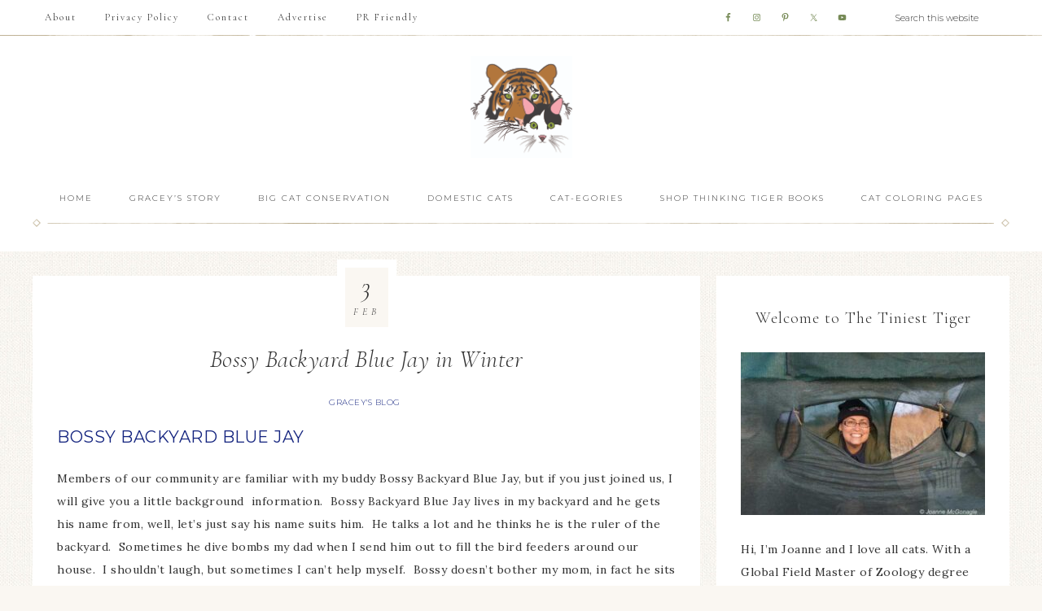

--- FILE ---
content_type: text/html; charset=UTF-8
request_url: https://conservationcubclub.com/bossy-backyard-blue-jay-in-winter/
body_size: 17171
content:
<!DOCTYPE html>
<html lang="en-US">
<head >
<meta charset="UTF-8" />
<meta name="viewport" content="width=device-width, initial-scale=1" />
<meta name='robots' content='index, follow, max-image-preview:large, max-snippet:-1, max-video-preview:-1' />
	<style>img:is([sizes="auto" i], [sizes^="auto," i]) { contain-intrinsic-size: 3000px 1500px }</style>
	
	<!-- This site is optimized with the Yoast SEO Premium plugin v26.8 (Yoast SEO v26.8) - https://yoast.com/product/yoast-seo-premium-wordpress/ -->
	<title>Bossy Backyard Blue Jay in Winter - The Tiniest Tiger</title>
	<link rel="canonical" href="https://conservationcubclub.com/bossy-backyard-blue-jay-in-winter/" />
	<meta property="og:locale" content="en_US" />
	<meta property="og:type" content="article" />
	<meta property="og:title" content="Bossy Backyard Blue Jay in Winter" />
	<meta property="og:description" content="Bossy Backyard Blue Jay Members of our community are familiar with my buddy Bossy Backyard Blue Jay, but if you just joined us, I will give you a little background &nbsp;information. &nbsp;Bossy Backyard Blue Jay lives in my backyard and he gets his name from, well, let&#8217;s just say his name suits him. &nbsp;He talks ... Read More about Bossy Backyard Blue Jay in Winter" />
	<meta property="og:url" content="https://conservationcubclub.com/bossy-backyard-blue-jay-in-winter/" />
	<meta property="og:site_name" content="The Tiniest Tiger" />
	<meta property="article:publisher" content="https://facebook.com/thetiniesttiger" />
	<meta property="article:published_time" content="2013-02-03T19:05:48+00:00" />
	<meta property="article:modified_time" content="2020-01-02T16:55:32+00:00" />
	<meta property="og:image" content="https://conservationcubclub.com/wp-content/uploads/2013/02/Easy-there-BBBJ-1024x723.jpg" />
	<meta name="author" content="Gracey" />
	<meta name="twitter:card" content="summary_large_image" />
	<meta name="twitter:creator" content="@thetiniesttiger" />
	<meta name="twitter:site" content="@thetiniesttiger" />
	<meta name="twitter:label1" content="Written by" />
	<meta name="twitter:data1" content="Gracey" />
	<meta name="twitter:label2" content="Est. reading time" />
	<meta name="twitter:data2" content="3 minutes" />
	<script type="application/ld+json" class="yoast-schema-graph">{"@context":"https://schema.org","@graph":[{"@type":"Article","@id":"https://conservationcubclub.com/bossy-backyard-blue-jay-in-winter/#article","isPartOf":{"@id":"https://conservationcubclub.com/bossy-backyard-blue-jay-in-winter/"},"author":{"name":"Gracey","@id":"https://conservationcubclub.com/#/schema/person/037cba8767d68c8660fced3a1f3ae1e8"},"headline":"Bossy Backyard Blue Jay in Winter","datePublished":"2013-02-03T19:05:48+00:00","dateModified":"2020-01-02T16:55:32+00:00","mainEntityOfPage":{"@id":"https://conservationcubclub.com/bossy-backyard-blue-jay-in-winter/"},"wordCount":562,"commentCount":7,"publisher":{"@id":"https://conservationcubclub.com/#organization"},"image":{"@id":"https://conservationcubclub.com/bossy-backyard-blue-jay-in-winter/#primaryimage"},"thumbnailUrl":"https://conservationcubclub.com/wp-content/uploads/2013/02/Easy-there-BBBJ-1024x723.jpg","keywords":["Bossy Backyard Blue Jay","Blue Jay","Bird","bird feeders"],"articleSection":["Gracey's Blog"],"inLanguage":"en-US","potentialAction":[{"@type":"CommentAction","name":"Comment","target":["https://conservationcubclub.com/bossy-backyard-blue-jay-in-winter/#respond"]}]},{"@type":"WebPage","@id":"https://conservationcubclub.com/bossy-backyard-blue-jay-in-winter/","url":"https://conservationcubclub.com/bossy-backyard-blue-jay-in-winter/","name":"Bossy Backyard Blue Jay in Winter - The Tiniest Tiger","isPartOf":{"@id":"https://conservationcubclub.com/#website"},"primaryImageOfPage":{"@id":"https://conservationcubclub.com/bossy-backyard-blue-jay-in-winter/#primaryimage"},"image":{"@id":"https://conservationcubclub.com/bossy-backyard-blue-jay-in-winter/#primaryimage"},"thumbnailUrl":"https://conservationcubclub.com/wp-content/uploads/2013/02/Easy-there-BBBJ-1024x723.jpg","datePublished":"2013-02-03T19:05:48+00:00","dateModified":"2020-01-02T16:55:32+00:00","inLanguage":"en-US","potentialAction":[{"@type":"ReadAction","target":["https://conservationcubclub.com/bossy-backyard-blue-jay-in-winter/"]}]},{"@type":"ImageObject","inLanguage":"en-US","@id":"https://conservationcubclub.com/bossy-backyard-blue-jay-in-winter/#primaryimage","url":"https://conservationcubclub.com/wp-content/uploads/2013/02/Easy-there-BBBJ.jpg","contentUrl":"https://conservationcubclub.com/wp-content/uploads/2013/02/Easy-there-BBBJ.jpg","width":"3712","height":"2622","caption":"Easy there buddy! Peanuts are on the way."},{"@type":"WebSite","@id":"https://conservationcubclub.com/#website","url":"https://conservationcubclub.com/","name":"The Tiniest Tiger","description":"Caring about Cats, Big and Small","publisher":{"@id":"https://conservationcubclub.com/#organization"},"potentialAction":[{"@type":"SearchAction","target":{"@type":"EntryPoint","urlTemplate":"https://conservationcubclub.com/?s={search_term_string}"},"query-input":{"@type":"PropertyValueSpecification","valueRequired":true,"valueName":"search_term_string"}}],"inLanguage":"en-US"},{"@type":"Organization","@id":"https://conservationcubclub.com/#organization","name":"The Tiniest Tiger","url":"https://conservationcubclub.com/","logo":{"@type":"ImageObject","inLanguage":"en-US","@id":"https://conservationcubclub.com/#/schema/logo/image/","url":"https://conservationcubclub.com/wp-content/uploads/2019/09/TTT-Logo-512-pixels.jpg","contentUrl":"https://conservationcubclub.com/wp-content/uploads/2019/09/TTT-Logo-512-pixels.jpg","width":512,"height":512,"caption":"The Tiniest Tiger"},"image":{"@id":"https://conservationcubclub.com/#/schema/logo/image/"},"sameAs":["https://facebook.com/thetiniesttiger","https://x.com/thetiniesttiger","https://instagram.com/thetiniesttiger","https://pinterest.com/thetiniesttiger","https://youtube.com/thetiniesttiger"]},{"@type":"Person","@id":"https://conservationcubclub.com/#/schema/person/037cba8767d68c8660fced3a1f3ae1e8","name":"Gracey","image":{"@type":"ImageObject","inLanguage":"en-US","@id":"https://conservationcubclub.com/#/schema/person/image/","url":"https://secure.gravatar.com/avatar/60b5860137a9aa2fa51330355cd7df93ec8525f71b73d5e825322756a1ffa459?s=96&d=mm&r=g","contentUrl":"https://secure.gravatar.com/avatar/60b5860137a9aa2fa51330355cd7df93ec8525f71b73d5e825322756a1ffa459?s=96&d=mm&r=g","caption":"Gracey"},"sameAs":["http://www.thetiniesttiger.com"],"url":"https://conservationcubclub.com/author/gracey/"}]}</script>
	<!-- / Yoast SEO Premium plugin. -->


<link rel='dns-prefetch' href='//fonts.googleapis.com' />
<link rel='dns-prefetch' href='//unpkg.com' />
<link rel="alternate" type="application/rss+xml" title="The Tiniest Tiger &raquo; Feed" href="https://conservationcubclub.com/feed/" />
<link rel="alternate" type="application/rss+xml" title="The Tiniest Tiger &raquo; Comments Feed" href="https://conservationcubclub.com/comments/feed/" />
<link rel="alternate" type="application/rss+xml" title="The Tiniest Tiger &raquo; Bossy Backyard Blue Jay in Winter Comments Feed" href="https://conservationcubclub.com/bossy-backyard-blue-jay-in-winter/feed/" />
<script type="text/javascript">
/* <![CDATA[ */
window._wpemojiSettings = {"baseUrl":"https:\/\/s.w.org\/images\/core\/emoji\/16.0.1\/72x72\/","ext":".png","svgUrl":"https:\/\/s.w.org\/images\/core\/emoji\/16.0.1\/svg\/","svgExt":".svg","source":{"concatemoji":"https:\/\/conservationcubclub.com\/wp-includes\/js\/wp-emoji-release.min.js?ver=930f530d25d8e8ce67511b04aa7f14f6"}};
/*! This file is auto-generated */
!function(s,n){var o,i,e;function c(e){try{var t={supportTests:e,timestamp:(new Date).valueOf()};sessionStorage.setItem(o,JSON.stringify(t))}catch(e){}}function p(e,t,n){e.clearRect(0,0,e.canvas.width,e.canvas.height),e.fillText(t,0,0);var t=new Uint32Array(e.getImageData(0,0,e.canvas.width,e.canvas.height).data),a=(e.clearRect(0,0,e.canvas.width,e.canvas.height),e.fillText(n,0,0),new Uint32Array(e.getImageData(0,0,e.canvas.width,e.canvas.height).data));return t.every(function(e,t){return e===a[t]})}function u(e,t){e.clearRect(0,0,e.canvas.width,e.canvas.height),e.fillText(t,0,0);for(var n=e.getImageData(16,16,1,1),a=0;a<n.data.length;a++)if(0!==n.data[a])return!1;return!0}function f(e,t,n,a){switch(t){case"flag":return n(e,"\ud83c\udff3\ufe0f\u200d\u26a7\ufe0f","\ud83c\udff3\ufe0f\u200b\u26a7\ufe0f")?!1:!n(e,"\ud83c\udde8\ud83c\uddf6","\ud83c\udde8\u200b\ud83c\uddf6")&&!n(e,"\ud83c\udff4\udb40\udc67\udb40\udc62\udb40\udc65\udb40\udc6e\udb40\udc67\udb40\udc7f","\ud83c\udff4\u200b\udb40\udc67\u200b\udb40\udc62\u200b\udb40\udc65\u200b\udb40\udc6e\u200b\udb40\udc67\u200b\udb40\udc7f");case"emoji":return!a(e,"\ud83e\udedf")}return!1}function g(e,t,n,a){var r="undefined"!=typeof WorkerGlobalScope&&self instanceof WorkerGlobalScope?new OffscreenCanvas(300,150):s.createElement("canvas"),o=r.getContext("2d",{willReadFrequently:!0}),i=(o.textBaseline="top",o.font="600 32px Arial",{});return e.forEach(function(e){i[e]=t(o,e,n,a)}),i}function t(e){var t=s.createElement("script");t.src=e,t.defer=!0,s.head.appendChild(t)}"undefined"!=typeof Promise&&(o="wpEmojiSettingsSupports",i=["flag","emoji"],n.supports={everything:!0,everythingExceptFlag:!0},e=new Promise(function(e){s.addEventListener("DOMContentLoaded",e,{once:!0})}),new Promise(function(t){var n=function(){try{var e=JSON.parse(sessionStorage.getItem(o));if("object"==typeof e&&"number"==typeof e.timestamp&&(new Date).valueOf()<e.timestamp+604800&&"object"==typeof e.supportTests)return e.supportTests}catch(e){}return null}();if(!n){if("undefined"!=typeof Worker&&"undefined"!=typeof OffscreenCanvas&&"undefined"!=typeof URL&&URL.createObjectURL&&"undefined"!=typeof Blob)try{var e="postMessage("+g.toString()+"("+[JSON.stringify(i),f.toString(),p.toString(),u.toString()].join(",")+"));",a=new Blob([e],{type:"text/javascript"}),r=new Worker(URL.createObjectURL(a),{name:"wpTestEmojiSupports"});return void(r.onmessage=function(e){c(n=e.data),r.terminate(),t(n)})}catch(e){}c(n=g(i,f,p,u))}t(n)}).then(function(e){for(var t in e)n.supports[t]=e[t],n.supports.everything=n.supports.everything&&n.supports[t],"flag"!==t&&(n.supports.everythingExceptFlag=n.supports.everythingExceptFlag&&n.supports[t]);n.supports.everythingExceptFlag=n.supports.everythingExceptFlag&&!n.supports.flag,n.DOMReady=!1,n.readyCallback=function(){n.DOMReady=!0}}).then(function(){return e}).then(function(){var e;n.supports.everything||(n.readyCallback(),(e=n.source||{}).concatemoji?t(e.concatemoji):e.wpemoji&&e.twemoji&&(t(e.twemoji),t(e.wpemoji)))}))}((window,document),window._wpemojiSettings);
/* ]]> */
</script>
<link rel='stylesheet' id='refined-css' href='https://conservationcubclub.com/wp-content/themes/restored316-refined/style.css?ver=1.0.2' type='text/css' media='all' />
<style id='refined-inline-css' type='text/css'>


		a,
		.genesis-nav-menu a:hover, 
		.genesis-nav-menu .current-menu-item > a,
		.entry-title a:hover,
		.content #genesis-responsive-slider h2 a:hover,
		.single-post .entry-content h1,
		.page .entry-content h1,
		.single-post article h3,
		.page article h3,
		.single-post article h4,
		.page article h4,
		.menu-toggle:focus,
		.menu-toggle:hover,
		.sub-menu-toggle:focus,
		.sub-menu-toggle:hover {
			color: #14247f;
		}
		
		.woocommerce .woocommerce-message,
		.woocommerce .woocommerce-info {
			border-top-color: #14247f !important;
		}
		
		.woocommerce .woocommerce-message::before,
		.woocommerce .woocommerce-info::before,
		.woocommerce div.product p.price,
		.woocommerce div.product span.price,
		.woocommerce ul.products li.product .price,
		.woocommerce form .form-row .required,
		.front-page .icon {
			color: #14247f !important;
		}
		
		
		


		.site-footer,
		#flex-footer {
			background-color: #768a56;
		}
		
		

		.announcement-widget {
			background-color: #768a56;
		}
		
</style>
<style id='wp-emoji-styles-inline-css' type='text/css'>

	img.wp-smiley, img.emoji {
		display: inline !important;
		border: none !important;
		box-shadow: none !important;
		height: 1em !important;
		width: 1em !important;
		margin: 0 0.07em !important;
		vertical-align: -0.1em !important;
		background: none !important;
		padding: 0 !important;
	}
</style>
<link rel='stylesheet' id='wp-block-library-css' href='https://conservationcubclub.com/wp-includes/css/dist/block-library/style.min.css?ver=930f530d25d8e8ce67511b04aa7f14f6' type='text/css' media='all' />
<style id='classic-theme-styles-inline-css' type='text/css'>
/*! This file is auto-generated */
.wp-block-button__link{color:#fff;background-color:#32373c;border-radius:9999px;box-shadow:none;text-decoration:none;padding:calc(.667em + 2px) calc(1.333em + 2px);font-size:1.125em}.wp-block-file__button{background:#32373c;color:#fff;text-decoration:none}
</style>
<style id='global-styles-inline-css' type='text/css'>
:root{--wp--preset--aspect-ratio--square: 1;--wp--preset--aspect-ratio--4-3: 4/3;--wp--preset--aspect-ratio--3-4: 3/4;--wp--preset--aspect-ratio--3-2: 3/2;--wp--preset--aspect-ratio--2-3: 2/3;--wp--preset--aspect-ratio--16-9: 16/9;--wp--preset--aspect-ratio--9-16: 9/16;--wp--preset--color--black: #000000;--wp--preset--color--cyan-bluish-gray: #abb8c3;--wp--preset--color--white: #ffffff;--wp--preset--color--pale-pink: #f78da7;--wp--preset--color--vivid-red: #cf2e2e;--wp--preset--color--luminous-vivid-orange: #ff6900;--wp--preset--color--luminous-vivid-amber: #fcb900;--wp--preset--color--light-green-cyan: #7bdcb5;--wp--preset--color--vivid-green-cyan: #00d084;--wp--preset--color--pale-cyan-blue: #8ed1fc;--wp--preset--color--vivid-cyan-blue: #0693e3;--wp--preset--color--vivid-purple: #9b51e0;--wp--preset--gradient--vivid-cyan-blue-to-vivid-purple: linear-gradient(135deg,rgba(6,147,227,1) 0%,rgb(155,81,224) 100%);--wp--preset--gradient--light-green-cyan-to-vivid-green-cyan: linear-gradient(135deg,rgb(122,220,180) 0%,rgb(0,208,130) 100%);--wp--preset--gradient--luminous-vivid-amber-to-luminous-vivid-orange: linear-gradient(135deg,rgba(252,185,0,1) 0%,rgba(255,105,0,1) 100%);--wp--preset--gradient--luminous-vivid-orange-to-vivid-red: linear-gradient(135deg,rgba(255,105,0,1) 0%,rgb(207,46,46) 100%);--wp--preset--gradient--very-light-gray-to-cyan-bluish-gray: linear-gradient(135deg,rgb(238,238,238) 0%,rgb(169,184,195) 100%);--wp--preset--gradient--cool-to-warm-spectrum: linear-gradient(135deg,rgb(74,234,220) 0%,rgb(151,120,209) 20%,rgb(207,42,186) 40%,rgb(238,44,130) 60%,rgb(251,105,98) 80%,rgb(254,248,76) 100%);--wp--preset--gradient--blush-light-purple: linear-gradient(135deg,rgb(255,206,236) 0%,rgb(152,150,240) 100%);--wp--preset--gradient--blush-bordeaux: linear-gradient(135deg,rgb(254,205,165) 0%,rgb(254,45,45) 50%,rgb(107,0,62) 100%);--wp--preset--gradient--luminous-dusk: linear-gradient(135deg,rgb(255,203,112) 0%,rgb(199,81,192) 50%,rgb(65,88,208) 100%);--wp--preset--gradient--pale-ocean: linear-gradient(135deg,rgb(255,245,203) 0%,rgb(182,227,212) 50%,rgb(51,167,181) 100%);--wp--preset--gradient--electric-grass: linear-gradient(135deg,rgb(202,248,128) 0%,rgb(113,206,126) 100%);--wp--preset--gradient--midnight: linear-gradient(135deg,rgb(2,3,129) 0%,rgb(40,116,252) 100%);--wp--preset--font-size--small: 12px;--wp--preset--font-size--medium: 20px;--wp--preset--font-size--large: 20px;--wp--preset--font-size--x-large: 42px;--wp--preset--font-size--normal: 16px;--wp--preset--font-size--larger: 24px;--wp--preset--spacing--20: 0.44rem;--wp--preset--spacing--30: 0.67rem;--wp--preset--spacing--40: 1rem;--wp--preset--spacing--50: 1.5rem;--wp--preset--spacing--60: 2.25rem;--wp--preset--spacing--70: 3.38rem;--wp--preset--spacing--80: 5.06rem;--wp--preset--shadow--natural: 6px 6px 9px rgba(0, 0, 0, 0.2);--wp--preset--shadow--deep: 12px 12px 50px rgba(0, 0, 0, 0.4);--wp--preset--shadow--sharp: 6px 6px 0px rgba(0, 0, 0, 0.2);--wp--preset--shadow--outlined: 6px 6px 0px -3px rgba(255, 255, 255, 1), 6px 6px rgba(0, 0, 0, 1);--wp--preset--shadow--crisp: 6px 6px 0px rgba(0, 0, 0, 1);}:where(.is-layout-flex){gap: 0.5em;}:where(.is-layout-grid){gap: 0.5em;}body .is-layout-flex{display: flex;}.is-layout-flex{flex-wrap: wrap;align-items: center;}.is-layout-flex > :is(*, div){margin: 0;}body .is-layout-grid{display: grid;}.is-layout-grid > :is(*, div){margin: 0;}:where(.wp-block-columns.is-layout-flex){gap: 2em;}:where(.wp-block-columns.is-layout-grid){gap: 2em;}:where(.wp-block-post-template.is-layout-flex){gap: 1.25em;}:where(.wp-block-post-template.is-layout-grid){gap: 1.25em;}.has-black-color{color: var(--wp--preset--color--black) !important;}.has-cyan-bluish-gray-color{color: var(--wp--preset--color--cyan-bluish-gray) !important;}.has-white-color{color: var(--wp--preset--color--white) !important;}.has-pale-pink-color{color: var(--wp--preset--color--pale-pink) !important;}.has-vivid-red-color{color: var(--wp--preset--color--vivid-red) !important;}.has-luminous-vivid-orange-color{color: var(--wp--preset--color--luminous-vivid-orange) !important;}.has-luminous-vivid-amber-color{color: var(--wp--preset--color--luminous-vivid-amber) !important;}.has-light-green-cyan-color{color: var(--wp--preset--color--light-green-cyan) !important;}.has-vivid-green-cyan-color{color: var(--wp--preset--color--vivid-green-cyan) !important;}.has-pale-cyan-blue-color{color: var(--wp--preset--color--pale-cyan-blue) !important;}.has-vivid-cyan-blue-color{color: var(--wp--preset--color--vivid-cyan-blue) !important;}.has-vivid-purple-color{color: var(--wp--preset--color--vivid-purple) !important;}.has-black-background-color{background-color: var(--wp--preset--color--black) !important;}.has-cyan-bluish-gray-background-color{background-color: var(--wp--preset--color--cyan-bluish-gray) !important;}.has-white-background-color{background-color: var(--wp--preset--color--white) !important;}.has-pale-pink-background-color{background-color: var(--wp--preset--color--pale-pink) !important;}.has-vivid-red-background-color{background-color: var(--wp--preset--color--vivid-red) !important;}.has-luminous-vivid-orange-background-color{background-color: var(--wp--preset--color--luminous-vivid-orange) !important;}.has-luminous-vivid-amber-background-color{background-color: var(--wp--preset--color--luminous-vivid-amber) !important;}.has-light-green-cyan-background-color{background-color: var(--wp--preset--color--light-green-cyan) !important;}.has-vivid-green-cyan-background-color{background-color: var(--wp--preset--color--vivid-green-cyan) !important;}.has-pale-cyan-blue-background-color{background-color: var(--wp--preset--color--pale-cyan-blue) !important;}.has-vivid-cyan-blue-background-color{background-color: var(--wp--preset--color--vivid-cyan-blue) !important;}.has-vivid-purple-background-color{background-color: var(--wp--preset--color--vivid-purple) !important;}.has-black-border-color{border-color: var(--wp--preset--color--black) !important;}.has-cyan-bluish-gray-border-color{border-color: var(--wp--preset--color--cyan-bluish-gray) !important;}.has-white-border-color{border-color: var(--wp--preset--color--white) !important;}.has-pale-pink-border-color{border-color: var(--wp--preset--color--pale-pink) !important;}.has-vivid-red-border-color{border-color: var(--wp--preset--color--vivid-red) !important;}.has-luminous-vivid-orange-border-color{border-color: var(--wp--preset--color--luminous-vivid-orange) !important;}.has-luminous-vivid-amber-border-color{border-color: var(--wp--preset--color--luminous-vivid-amber) !important;}.has-light-green-cyan-border-color{border-color: var(--wp--preset--color--light-green-cyan) !important;}.has-vivid-green-cyan-border-color{border-color: var(--wp--preset--color--vivid-green-cyan) !important;}.has-pale-cyan-blue-border-color{border-color: var(--wp--preset--color--pale-cyan-blue) !important;}.has-vivid-cyan-blue-border-color{border-color: var(--wp--preset--color--vivid-cyan-blue) !important;}.has-vivid-purple-border-color{border-color: var(--wp--preset--color--vivid-purple) !important;}.has-vivid-cyan-blue-to-vivid-purple-gradient-background{background: var(--wp--preset--gradient--vivid-cyan-blue-to-vivid-purple) !important;}.has-light-green-cyan-to-vivid-green-cyan-gradient-background{background: var(--wp--preset--gradient--light-green-cyan-to-vivid-green-cyan) !important;}.has-luminous-vivid-amber-to-luminous-vivid-orange-gradient-background{background: var(--wp--preset--gradient--luminous-vivid-amber-to-luminous-vivid-orange) !important;}.has-luminous-vivid-orange-to-vivid-red-gradient-background{background: var(--wp--preset--gradient--luminous-vivid-orange-to-vivid-red) !important;}.has-very-light-gray-to-cyan-bluish-gray-gradient-background{background: var(--wp--preset--gradient--very-light-gray-to-cyan-bluish-gray) !important;}.has-cool-to-warm-spectrum-gradient-background{background: var(--wp--preset--gradient--cool-to-warm-spectrum) !important;}.has-blush-light-purple-gradient-background{background: var(--wp--preset--gradient--blush-light-purple) !important;}.has-blush-bordeaux-gradient-background{background: var(--wp--preset--gradient--blush-bordeaux) !important;}.has-luminous-dusk-gradient-background{background: var(--wp--preset--gradient--luminous-dusk) !important;}.has-pale-ocean-gradient-background{background: var(--wp--preset--gradient--pale-ocean) !important;}.has-electric-grass-gradient-background{background: var(--wp--preset--gradient--electric-grass) !important;}.has-midnight-gradient-background{background: var(--wp--preset--gradient--midnight) !important;}.has-small-font-size{font-size: var(--wp--preset--font-size--small) !important;}.has-medium-font-size{font-size: var(--wp--preset--font-size--medium) !important;}.has-large-font-size{font-size: var(--wp--preset--font-size--large) !important;}.has-x-large-font-size{font-size: var(--wp--preset--font-size--x-large) !important;}
:where(.wp-block-post-template.is-layout-flex){gap: 1.25em;}:where(.wp-block-post-template.is-layout-grid){gap: 1.25em;}
:where(.wp-block-columns.is-layout-flex){gap: 2em;}:where(.wp-block-columns.is-layout-grid){gap: 2em;}
:root :where(.wp-block-pullquote){font-size: 1.5em;line-height: 1.6;}
</style>
<link rel='stylesheet' id='sheknows-infuse-css' href='https://conservationcubclub.com/wp-content/plugins/sheknows-infuse/public/css/style.css?ver=1.0.43' type='text/css' media='all' />
<link rel='stylesheet' id='orgseries-default-css-css' href='https://conservationcubclub.com/wp-content/plugins/organize-series/orgSeries.css?ver=930f530d25d8e8ce67511b04aa7f14f6' type='text/css' media='all' />
<link rel='stylesheet' id='pps-post-list-box-frontend-css' href='https://conservationcubclub.com/wp-content/plugins/organize-series/addons/post-list-box/classes/../assets/css/post-list-box-frontend.css?ver=2.17.0' type='text/css' media='all' />
<link rel='stylesheet' id='google-font-css' href='//fonts.googleapis.com/css?family=Cormorant+Garamond%3A300%2C300i%2C400%2C400i%7CLora%3A400%2C400i%2C700%2C700i%7CMontserrat%3A100%2C300%2C300i%2C400%2C400i%2C500%2C500i&#038;ver=930f530d25d8e8ce67511b04aa7f14f6' type='text/css' media='all' />
<link rel='stylesheet' id='ionicons-css' href='//unpkg.com/ionicons@4.0.0/dist/css/ionicons.min.css?ver=1.0.2' type='text/css' media='all' />
<link rel='stylesheet' id='dashicons-css' href='https://conservationcubclub.com/wp-includes/css/dashicons.min.css?ver=930f530d25d8e8ce67511b04aa7f14f6' type='text/css' media='all' />
<link rel='stylesheet' id='refined-gutenberg-css' href='https://conservationcubclub.com/wp-content/themes/restored316-refined/lib/gutenberg/front-end.css?ver=1.0.2' type='text/css' media='all' />
<link rel='stylesheet' id='simple-social-icons-font-css' href='https://conservationcubclub.com/wp-content/plugins/simple-social-icons/css/style.css?ver=4.0.0' type='text/css' media='all' />
<link rel='stylesheet' id='pps-series-post-details-frontend-css' href='https://conservationcubclub.com/wp-content/plugins/organize-series/addons/post-details/assets/css/series-post-details-frontend.css?ver=2.17.0' type='text/css' media='all' />
<link rel='stylesheet' id='pps-series-post-navigation-frontend-css' href='https://conservationcubclub.com/wp-content/plugins/organize-series/addons/post-navigation/includes/../assets/css/post-navigation-frontend.css?ver=2.17.0' type='text/css' media='all' />
<script type="text/javascript" src="https://conservationcubclub.com/wp-includes/js/jquery/jquery.min.js?ver=3.7.1" id="jquery-core-js"></script>
<script type="text/javascript" src="https://conservationcubclub.com/wp-includes/js/jquery/jquery-migrate.min.js?ver=3.4.1" id="jquery-migrate-js"></script>
<script type="text/javascript" src="https://conservationcubclub.com/wp-content/themes/restored316-refined/js/global.js?ver=1.0.0" id="refined-global-script-js"></script>
<!-- Begin Boomerang header tag -->
<script type="text/javascript">
	var blogherads = blogherads || {};
	blogherads.adq = blogherads.adq || [];

	blogherads.adq.push(function () {
												blogherads.setTargeting("ci", 9526);
								blogherads.setTargeting("pt", "post");
								blogherads.setTargeting("tags", ["bossy-backyard-blue-jay","blue-jay","bird","bird-feeders"]);
								blogherads.setTargeting("ch", "graceys-blog");
						if (blogherads.setADmantXData) {
						blogherads.setADmantXData({"fetchingDelay":131,"converter":"goose","version":"3.3.53","nwords":566,"url":"https:\/\/conservationcubclub.com\/bossy-backyard-blue-jay-in-winter\/","valid":"OK","delay":2,"entities":[{"score":15,"origin":"NORMAL","name":"Bossy Backyard Blue Jay","type":"ORGANIZATIONS"},{"score":6,"origin":"NORMAL","name":"blue jay","type":"MAINLEMMAS"},{"score":5,"origin":"NORMAL","name":"dad","type":"MAINLEMMAS"},{"score":4,"origin":"NORMAL","name":"winter","type":"MAINLEMMAS"},{"score":3,"origin":"NORMAL","name":"backyard","type":"MAINLEMMAS"},{"score":2,"origin":"NORMAL","name":"tiny","type":"MAINLEMMAS"},{"score":2,"origin":"NORMAL","name":"tiger","type":"MAINLEMMAS"},{"score":2,"origin":"NORMAL","name":"mom","type":"MAINLEMMAS"},{"score":2,"origin":"NORMAL","name":"buddy","type":"MAINLEMMAS"},{"score":1,"origin":"NORMAL","name":"Ohio","type":"PLACES"}],"admants":[{"score":120,"targeting":"Contextual","unique_id":4286,"origin":"ADMANTS","name":"S_4286","segment_type":"Custom","team":0,"type":"ADMANTS","title":"S_4286"},{"score":90,"targeting":"Contextual","unique_id":4285,"origin":"ADMANTS","name":"S_4285","segment_type":"Custom","team":0,"type":"ADMANTS","title":"S_4285"},{"score":80,"targeting":"Contextual","unique_id":6649,"origin":"ADMANTS","name":"S_6649","segment_type":"Custom","team":0,"type":"ADMANTS","title":"S_6649"},{"score":68,"targeting":"Contextual","unique_id":4700,"origin":"ADMANTS","name":"S_4700","segment_type":"Custom","team":0,"type":"ADMANTS","title":"S_4700"},{"score":44,"targeting":"Contextual","unique_id":7075,"origin":"ADMANTS","name":"S_7075","segment_type":"Custom","team":0,"type":"ADMANTS","title":"S_7075"},{"score":44,"targeting":"Contextual","unique_id":6651,"origin":"ADMANTS","name":"S_6651","segment_type":"Custom","team":0,"type":"ADMANTS","title":"S_6651"},{"score":40,"targeting":"Contextual","unique_id":12572,"origin":"ADMANTS","name":"S_12572","segment_type":"Custom","team":0,"type":"ADMANTS","title":"S_12572"},{"score":30,"targeting":"Contextual","unique_id":6878,"origin":"ADMANTS","name":"S_6878","segment_type":"Custom","team":0,"type":"ADMANTS","title":"S_6878"},{"score":23,"targeting":"Contextual","unique_id":4304,"origin":"ADMANTS","name":"S_4304","segment_type":"Custom","team":0,"type":"ADMANTS","title":"S_4304"},{"score":23,"targeting":"Contextual","unique_id":16219,"origin":"ADMANTS","name":"S_16219","segment_type":"Vertical","team":0,"type":"ADMANTS","title":"S_16219"},{"score":22,"targeting":"Contextual","unique_id":13102,"origin":"ADMANTS","name":"S_13102","segment_type":"Custom","team":0,"type":"ADMANTS","title":"S_13102"},{"score":20,"targeting":"Contextual","unique_id":9835,"origin":"ADMANTS","name":"S_9835","segment_type":"Vertical","team":0,"type":"ADMANTS","title":"S_9835"},{"score":20,"targeting":"Contextual","unique_id":6896,"origin":"ADMANTS","name":"S_6896","segment_type":"Custom","team":0,"type":"ADMANTS","title":"S_6896"},{"score":20,"targeting":"Contextual","unique_id":6555,"origin":"ADMANTS","name":"S_6555","segment_type":"Custom","team":0,"type":"ADMANTS","title":"S_6555"},{"score":20,"targeting":"Contextual","unique_id":4828,"origin":"ADMANTS","name":"S_4828","segment_type":"Custom","team":0,"type":"ADMANTS","title":"S_4828"},{"score":20,"targeting":"Contextual","unique_id":12747,"origin":"ADMANTS","name":"S_12747","segment_type":"Custom","team":0,"type":"ADMANTS","title":"S_12747"},{"score":20,"targeting":"Avoidance","unique_id":10271,"origin":"ADMANTS","name":"S_10271","segment_type":"Custom","team":0,"type":"ADMANTS","title":"S_10271"},{"score":10,"targeting":"Contextual","unique_id":7515,"origin":"ADMANTS","name":"S_7515","segment_type":"Vertical","team":0,"type":"ADMANTS","title":"S_7515"},{"score":10,"targeting":"Contextual","unique_id":6727,"origin":"ADMANTS","name":"S_6727","segment_type":"Custom","team":0,"type":"ADMANTS","title":"S_6727"},{"score":10,"targeting":"Contextual","unique_id":6554,"origin":"ADMANTS","name":"S_6554","segment_type":"Custom","team":0,"type":"ADMANTS","title":"S_6554"},{"score":10,"targeting":"Contextual","unique_id":5506,"origin":"ADMANTS","name":"S_5506","segment_type":"Custom","team":0,"type":"ADMANTS","title":"S_5506"},{"score":10,"targeting":"Contextual","unique_id":4284,"origin":"ADMANTS","name":"S_4284","segment_type":"Custom","team":0,"type":"ADMANTS","title":"S_4284"},{"score":10,"targeting":"Contextual","unique_id":4283,"origin":"ADMANTS","name":"S_4283","segment_type":"Custom","team":0,"type":"ADMANTS","title":"S_4283"},{"score":10,"targeting":"Contextual","unique_id":4282,"origin":"ADMANTS","name":"S_4282","segment_type":"Custom","team":0,"type":"ADMANTS","title":"S_4282"},{"score":10,"targeting":"Avoidance","unique_id":25195,"origin":"ADMANTS","name":"S_25195","segment_type":"Custom","team":0,"type":"ADMANTS","title":"S_25195"},{"score":10,"targeting":"Contextual","unique_id":24439,"origin":"ADMANTS","name":"S_24439","segment_type":"Custom","team":0,"type":"ADMANTS","title":"S_24439"},{"score":10,"targeting":"Contextual","unique_id":12404,"origin":"ADMANTS","name":"S_12404","segment_type":"Custom","team":0,"type":"ADMANTS","title":"S_12404"},{"score":4,"targeting":"Contextual","unique_id":6766,"origin":"ADMANTS","name":"S_6766","segment_type":"Custom","team":0,"type":"ADMANTS","title":"S_6766"}],"categories":[{"score":31,"origin":"NORMAL","name":"ornithology","type":"TOPICS","parents":["zoology","biological sciences","science"]},{"score":23,"origin":"VIRTUAL","name":"zoology","type":"TOPICS","parents":["biological sciences","science"]},{"score":23,"origin":"VIRTUAL","name":"science","type":"TOPICS"},{"score":23,"origin":"VIRTUAL","name":"biological sciences","type":"TOPICS","parents":["science"]}],"lang":"en","feelings":[{"score":44,"origin":"NORMAL","name":"positive sentiment","type":"FEELINGS","parents":["sentiment"]},{"score":35,"origin":"VIRTUAL","name":"sentiment","type":"FEELINGS"},{"score":7,"origin":"NORMAL","name":"like","type":"FEELINGS","parents":["positive emotions","emotions"]},{"score":6,"origin":"NORMAL","name":"love","type":"FEELINGS","parents":["positive emotions","emotions"]},{"score":4,"origin":"VIRTUAL","name":"positive emotions","type":"FEELINGS","parents":["emotions"]},{"score":4,"origin":"VIRTUAL","name":"emotions","type":"FEELINGS"}],"key":"dcde31e32d21f5432ab192ee50f9e0a8ef294bab4778ada95dfabeb949b2b9ce","timestamp":1769247584,"info":"OK"}, "success");
		}
		});
</script>
<script type="text/javascript" async="async" data-cfasync="false" src="https://ads.blogherads.com/static/blogherads.js"></script>
<script type="text/javascript" async="async" data-cfasync="false" src="https://ads.blogherads.com/sk/12/124/1241641/31128/header.js"></script>
<!-- End Boomerang header tag -->

<!-- Global site tag (gtag.js) - Google Analytics -->
<script async src="https://www.googletagmanager.com/gtag/js?id=UA-11723800-1"></script>
<script>
  window.dataLayer = window.dataLayer || [];
  function gtag(){dataLayer.push(arguments);}
  gtag('js', new Date());

  gtag('config', 'UA-11723800-1');
</script>


<script async src="https://pagead2.googlesyndication.com/pagead/js/adsbygoogle.js"></script>
<script>
(adsbygoogle = window.adsbygoogle || []).push({
google_ad_client: "ca-pub-7924056404345573",
enable_page_level_ads: true,
tag_partner: "genesis"
});
</script>
<meta name="facebook-domain-verification" content="dpa1fhugo2w1v3hkmytwau00d2b0y1" />
<meta name="facebook-domain-verification" content="yp1f36on0khi0qeiwxrnf9najvab46" /><style type="text/css">.site-title a { background: url(https://conservationcubclub.com/wp-content/uploads/2019/09/TTT-Logo-512-pixels.jpg) no-repeat !important; }</style>
<style type="text/css" id="custom-background-css">
body.custom-background { background-color: #faf7f2; background-image: url("https://conservationcubclub.com/wp-content/themes/restored316-refined/images/bg.jpg"); background-position: left top; background-size: auto; background-repeat: repeat; background-attachment: scroll; }
</style>
	<link rel="icon" href="https://conservationcubclub.com/wp-content/uploads/2024/04/cropped-TTT-logo-no-words-512-compressed-32x32.png" sizes="32x32" />
<link rel="icon" href="https://conservationcubclub.com/wp-content/uploads/2024/04/cropped-TTT-logo-no-words-512-compressed-192x192.png" sizes="192x192" />
<link rel="apple-touch-icon" href="https://conservationcubclub.com/wp-content/uploads/2024/04/cropped-TTT-logo-no-words-512-compressed-180x180.png" />
<meta name="msapplication-TileImage" content="https://conservationcubclub.com/wp-content/uploads/2024/04/cropped-TTT-logo-no-words-512-compressed-270x270.png" />
</head>
<body class="wp-singular post-template-default single single-post postid-9526 single-format-standard custom-background wp-embed-responsive wp-theme-genesis wp-child-theme-restored316-refined custom-header header-image header-full-width content-sidebar genesis-breadcrumbs-hidden"><div class="site-container"><nav class="nav-primary" aria-label="Main"><div class="wrap"><ul id="menu-top-menu" class="menu genesis-nav-menu menu-primary"><li id="menu-item-10808" class="menu-item menu-item-type-post_type menu-item-object-page menu-item-10808"><a href="https://conservationcubclub.com/about/"><span >About</span></a></li>
<li id="menu-item-19512" class="menu-item menu-item-type-post_type menu-item-object-page menu-item-privacy-policy menu-item-has-children menu-item-19512"><a rel="privacy-policy" href="https://conservationcubclub.com/privacy-policy/"><span >Privacy Policy</span></a>
<ul class="sub-menu">
	<li id="menu-item-19521" class="menu-item menu-item-type-post_type menu-item-object-page menu-item-19521"><a href="https://conservationcubclub.com/cookie-policy/"><span >Cookie Policy</span></a></li>
	<li id="menu-item-10938" class="menu-item menu-item-type-post_type menu-item-object-page menu-item-10938"><a href="https://conservationcubclub.com/about/contact/"><span >Disclosure</span></a></li>
	<li id="menu-item-10939" class="menu-item menu-item-type-post_type menu-item-object-page menu-item-10939"><a href="https://conservationcubclub.com/about/disclaimer/"><span >Disclaimer</span></a></li>
</ul>
</li>
<li id="menu-item-10809" class="menu-item menu-item-type-post_type menu-item-object-page menu-item-10809"><a href="https://conservationcubclub.com/?page_id=2781"><span >Contact</span></a></li>
<li id="menu-item-10817" class="menu-item menu-item-type-post_type menu-item-object-page menu-item-has-children menu-item-10817"><a href="https://conservationcubclub.com/media/"><span >Advertise</span></a>
<ul class="sub-menu">
	<li id="menu-item-10940" class="menu-item menu-item-type-post_type menu-item-object-page menu-item-10940"><a href="https://conservationcubclub.com/contact-2/sponsors/"><span >Cat Clout! Top Influencer.</span></a></li>
	<li id="menu-item-10816" class="menu-item menu-item-type-post_type menu-item-object-page menu-item-10816"><a href="https://conservationcubclub.com/awards/"><span >Awards</span></a></li>
	<li id="menu-item-10941" class="menu-item menu-item-type-post_type menu-item-object-page menu-item-10941"><a href="https://conservationcubclub.com/contact-2/sponsors/demographics/"><span >Demographics</span></a></li>
</ul>
</li>
<li id="menu-item-10818" class="menu-item menu-item-type-post_type menu-item-object-page menu-item-10818"><a href="https://conservationcubclub.com/pr-friendly/"><span >PR Friendly</span></a></li>
<li class="right search"><form class="search-form" method="get" action="https://conservationcubclub.com/" role="search"><input class="search-form-input" type="search" name="s" id="searchform-1" placeholder="Search this website"><input class="search-form-submit" type="submit" value="Search"><meta content="https://conservationcubclub.com/?s={s}"></form></li><aside class="widget-area"><h2 class="genesis-sidebar-title screen-reader-text">Nav Social Menu</h2><section id="simple-social-icons-4" class="widget simple-social-icons"><div class="widget-wrap"><ul class="aligncenter"><li class="ssi-facebook"><a href="https://www.facebook.com/thetiniesttiger" target="_blank" rel="noopener noreferrer"><svg role="img" class="social-facebook" aria-labelledby="social-facebook-4"><title id="social-facebook-4">Facebook</title><use xlink:href="https://conservationcubclub.com/wp-content/plugins/simple-social-icons/symbol-defs.svg#social-facebook"></use></svg></a></li><li class="ssi-instagram"><a href="https://instagram.com/thetiniesttiger" target="_blank" rel="noopener noreferrer"><svg role="img" class="social-instagram" aria-labelledby="social-instagram-4"><title id="social-instagram-4">Instagram</title><use xlink:href="https://conservationcubclub.com/wp-content/plugins/simple-social-icons/symbol-defs.svg#social-instagram"></use></svg></a></li><li class="ssi-pinterest"><a href="https://pinterest.com/thetiniesttiger" target="_blank" rel="noopener noreferrer"><svg role="img" class="social-pinterest" aria-labelledby="social-pinterest-4"><title id="social-pinterest-4">Pinterest</title><use xlink:href="https://conservationcubclub.com/wp-content/plugins/simple-social-icons/symbol-defs.svg#social-pinterest"></use></svg></a></li><li class="ssi-twitter"><a href="https://www.twitter.com/thetiniesttiger" target="_blank" rel="noopener noreferrer"><svg role="img" class="social-twitter" aria-labelledby="social-twitter-4"><title id="social-twitter-4">Twitter</title><use xlink:href="https://conservationcubclub.com/wp-content/plugins/simple-social-icons/symbol-defs.svg#social-twitter"></use></svg></a></li><li class="ssi-youtube"><a href="https://youtube.com/thetiniesttiger" target="_blank" rel="noopener noreferrer"><svg role="img" class="social-youtube" aria-labelledby="social-youtube-4"><title id="social-youtube-4">YouTube</title><use xlink:href="https://conservationcubclub.com/wp-content/plugins/simple-social-icons/symbol-defs.svg#social-youtube"></use></svg></a></li></ul></div></section>
</aside></ul></div></nav><header class="site-header"><div class="wrap"><div class="title-area"><p class="site-title"><a href="https://conservationcubclub.com/">The Tiniest Tiger</a></p></div></div></header><nav class="nav-secondary" aria-label="Secondary"><div class="wrap"><ul id="menu-main-menu" class="menu genesis-nav-menu menu-secondary"><li id="menu-item-10799" class="menu-item menu-item-type-custom menu-item-object-custom menu-item-home menu-item-10799"><a href="https://conservationcubclub.com"><span >Home</span></a></li>
<li id="menu-item-10800" class="menu-item menu-item-type-post_type menu-item-object-page menu-item-has-children menu-item-10800"><a href="https://conservationcubclub.com/graceys-story/"><span >Gracey’s Story</span></a>
<ul class="sub-menu">
	<li id="menu-item-10802" class="menu-item menu-item-type-taxonomy menu-item-object-category current-post-ancestor current-menu-parent current-post-parent menu-item-10802"><a href="https://conservationcubclub.com/category/graceys-blog/"><span >Gracey&#8217;s Blog</span></a></li>
	<li id="menu-item-10919" class="menu-item menu-item-type-post_type menu-item-object-page menu-item-has-children menu-item-10919"><a href="https://conservationcubclub.com/graceys-story/graceys-habitat/"><span >The Tiniest Tiger’s Habitat</span></a>
	<ul class="sub-menu">
		<li id="menu-item-10920" class="menu-item menu-item-type-post_type menu-item-object-page menu-item-10920"><a href="https://conservationcubclub.com/graceys-story/graceys-habitat/bad-kitty/"><span >Bad Kitty</span></a></li>
		<li id="menu-item-10921" class="menu-item menu-item-type-post_type menu-item-object-page menu-item-10921"><a href="https://conservationcubclub.com/graceys-story/graceys-habitat/lazy-leopard/"><span >Lazy Leopard</span></a></li>
		<li id="menu-item-10922" class="menu-item menu-item-type-post_type menu-item-object-page menu-item-10922"><a href="https://conservationcubclub.com/graceys-story/graceys-habitat/bossy-backyard-blue-jay/"><span >Bossy Backyard Blue Jay</span></a></li>
		<li id="menu-item-10923" class="menu-item menu-item-type-post_type menu-item-object-page menu-item-10923"><a href="https://conservationcubclub.com/graceys-story/graceys-habitat/great-horned-owl/"><span >Great Horned Owl</span></a></li>
	</ul>
</li>
	<li id="menu-item-10924" class="menu-item menu-item-type-post_type menu-item-object-page menu-item-10924"><a href="https://conservationcubclub.com/graceys-story/graceys-refuge/"><span >Gracey’s Place of Refuge</span></a></li>
	<li id="menu-item-10925" class="menu-item menu-item-type-post_type menu-item-object-page menu-item-has-children menu-item-10925"><a href="https://conservationcubclub.com/graceys-story/gracey-wins-bissell-mvp-2010/"><span >Bissell MVP 2010</span></a>
	<ul class="sub-menu">
		<li id="menu-item-10875" class="menu-item menu-item-type-taxonomy menu-item-object-category menu-item-10875"><a href="https://conservationcubclub.com/category/bissell-pack-of-pet-lovers/bissell-mvp-pet-photo-winner-2010/"><span >Bissell MVP Pet Photo Winner 2010</span></a></li>
	</ul>
</li>
</ul>
</li>
<li id="menu-item-10801" class="menu-item menu-item-type-post_type menu-item-object-page menu-item-has-children menu-item-10801"><a href="https://conservationcubclub.com/conservation-cub-club/"><span >Big Cat Conservation</span></a>
<ul class="sub-menu">
	<li id="menu-item-10807" class="menu-item menu-item-type-taxonomy menu-item-object-category menu-item-10807"><a href="https://conservationcubclub.com/category/our-big-cat-cousins/tigers/"><span >Tigers</span></a></li>
	<li id="menu-item-10804" class="menu-item menu-item-type-taxonomy menu-item-object-category menu-item-10804"><a href="https://conservationcubclub.com/category/our-big-cat-cousins/african-lions/"><span >African lions</span></a></li>
	<li id="menu-item-10805" class="menu-item menu-item-type-taxonomy menu-item-object-category menu-item-10805"><a href="https://conservationcubclub.com/category/our-big-cat-cousins/jaguars/"><span >Jaguars</span></a></li>
	<li id="menu-item-10806" class="menu-item menu-item-type-taxonomy menu-item-object-category menu-item-10806"><a href="https://conservationcubclub.com/category/our-big-cat-cousins/leopards/"><span >Leopards</span></a></li>
	<li id="menu-item-10953" class="menu-item menu-item-type-taxonomy menu-item-object-category menu-item-10953"><a href="https://conservationcubclub.com/category/our-big-cat-cousins/cheetahs/"><span >Cheetahs</span></a></li>
	<li id="menu-item-10954" class="menu-item menu-item-type-taxonomy menu-item-object-category menu-item-10954"><a href="https://conservationcubclub.com/category/our-big-cat-cousins/puma/"><span >Mountain Lions</span></a></li>
	<li id="menu-item-10874" class="menu-item menu-item-type-taxonomy menu-item-object-category menu-item-10874"><a href="https://conservationcubclub.com/category/our-big-cat-cousins/the-smaller-big-cats/"><span >Smaller Big Cats</span></a></li>
</ul>
</li>
<li id="menu-item-10976" class="menu-item menu-item-type-taxonomy menu-item-object-category menu-item-has-children menu-item-10976"><a href="https://conservationcubclub.com/category/cat-news/"><span >Domestic Cats</span></a>
<ul class="sub-menu">
	<li id="menu-item-10935" class="menu-item menu-item-type-taxonomy menu-item-object-category menu-item-10935"><a href="https://conservationcubclub.com/category/cat-news/cat-health/"><span >House Cats</span></a></li>
	<li id="menu-item-10936" class="menu-item menu-item-type-taxonomy menu-item-object-category menu-item-10936"><a href="https://conservationcubclub.com/category/cat-news/cat-health/feline-diabetes-graceys-blog/"><span >Cat Behavior &#038; Health</span></a></li>
	<li id="menu-item-10871" class="menu-item menu-item-type-taxonomy menu-item-object-category menu-item-10871"><a href="https://conservationcubclub.com/category/feline-friendly-products/cat-litter-box/"><span >Litter Box Tips</span></a></li>
	<li id="menu-item-10957" class="menu-item menu-item-type-taxonomy menu-item-object-category menu-item-10957"><a href="https://conservationcubclub.com/category/cat-news/cat-health/nutrition/water/"><span >The Tiniest Tiger Cats</span></a></li>
</ul>
</li>
<li id="menu-item-10823" class="menu-item menu-item-type-taxonomy menu-item-object-category menu-item-has-children menu-item-10823"><a href="https://conservationcubclub.com/category/feline-friendly-products/"><span >CAT-egories</span></a>
<ul class="sub-menu">
	<li id="menu-item-10870" class="menu-item menu-item-type-taxonomy menu-item-object-category menu-item-10870"><a href="https://conservationcubclub.com/category/feline-friendly-products/cat-comfort-beds-blankets-etc/"><span >Cat Breeds</span></a></li>
	<li id="menu-item-10873" class="menu-item menu-item-type-taxonomy menu-item-object-category menu-item-10873"><a href="https://conservationcubclub.com/category/cat-news/cat-health/nutrition/feline-food-products/"><span >Names for Cats</span></a></li>
	<li id="menu-item-10956" class="menu-item menu-item-type-taxonomy menu-item-object-category menu-item-10956"><a href="https://conservationcubclub.com/category/feline-friendly-products/fountains-dishes/"><span >Feral Cats</span></a></li>
	<li id="menu-item-10955" class="menu-item menu-item-type-taxonomy menu-item-object-category menu-item-has-children menu-item-10955"><a href="https://conservationcubclub.com/category/feline-friendly-products/cat-litter-box/"><span >Product Reviews</span></a>
	<ul class="sub-menu">
		<li id="menu-item-10872" class="menu-item menu-item-type-taxonomy menu-item-object-category menu-item-10872"><a href="https://conservationcubclub.com/category/feline-friendly-products/play-preference/"><span >Cat Toys</span></a></li>
		<li id="menu-item-10927" class="menu-item menu-item-type-taxonomy menu-item-object-category menu-item-10927"><a href="https://conservationcubclub.com/category/cat-towers/"><span >Cat Towers</span></a></li>
		<li id="menu-item-10929" class="menu-item menu-item-type-taxonomy menu-item-object-category menu-item-10929"><a href="https://conservationcubclub.com/category/for-cat-parents/"><span >For Cat Parents</span></a></li>
	</ul>
</li>
</ul>
</li>
<li id="menu-item-15203" class="menu-item menu-item-type-custom menu-item-object-custom menu-item-15203"><a href="https://thinkingtigerbooks.com/" title="Thinking Tiger Books"><span >Shop Thinking Tiger Books</span></a></li>
<li id="menu-item-26004" class="menu-item menu-item-type-post_type menu-item-object-page menu-item-26004"><a href="https://conservationcubclub.com/cat-coloring-pages/"><span >Cat Coloring Pages</span></a></li>
</ul></div></nav><div class="site-inner"><div class="content-sidebar-wrap"><main class="content"><article class="post-9526 post type-post status-publish format-standard category-graceys-blog tag-bossy-backyard-blue-jay tag-blue-jay tag-bird tag-bird-feeders entry" aria-label="Bossy Backyard Blue Jay in Winter"><header class="entry-header"><h1 class="entry-title">Bossy Backyard Blue Jay in Winter</h1>
<p class="entry-meta"><span class="entry-categories"><a href="https://conservationcubclub.com/category/graceys-blog/" rel="category tag">Gracey's Blog</a></span></p></header>		<div class="custom-date">
			<span class="my-date-day"><time class="entry-time">3</time></span>
			<span class="my-date-month"><time class="entry-time">Feb</time></span>
		</div>
	<div class="entry-content"><h3>Bossy Backyard Blue Jay</h3>
<p>Members of our community are familiar with my buddy Bossy Backyard Blue Jay, but if you just joined us, I will give you a little background &nbsp;information. &nbsp;Bossy Backyard Blue Jay lives in my backyard and he gets his name from, well, let&#8217;s just say his name suits him. &nbsp;He talks a lot and he thinks he is the ruler of the backyard. &nbsp;Sometimes he dive bombs my dad when I send him out to fill the bird feeders around our house. &nbsp;I shouldn&#8217;t laugh, but sometimes I can&#8217;t help myself. &nbsp;Bossy doesn&#8217;t bother my mom, in fact he sits on a branch and chats with her. &nbsp;My mom and I think it is my dad&#8217;s red hair that gets Bossy riled up. &nbsp;Maybe he thinks my dad is a cardinal or a red headed woodpecker, we just don&#8217;t know.</p>
<p>Winter can be super cold and snowy here in Ohio so we try to make sure the birds that share our outdoor habitat have some nice food, suet and a heated water source to keep their water from freezing. &nbsp;Earlier today, Bossy Backyard Blue Jay was squawking up a storm. I had just settled into my heated thinking circle for some Sunday afternoon meditation when he came knocking on the window.</p>
<div id="attachment_9530" style="width: 610px" class="wp-caption aligncenter"><a href="https://conservationcubclub.com/2013/02/bossy-backyard-blue-jay-in-winter/easy-there-bbbj/" rel="attachment wp-att-9530"><img decoding="async" aria-describedby="caption-attachment-9530" class="wp-image-9530 size-large" title="Easy there BBBJ" src="https://conservationcubclub.com/wp-content/uploads/2013/02/Easy-there-BBBJ-1024x723.jpg" alt="Blue Jay on Maple tree" width="600" height="424" srcset="https://conservationcubclub.com/wp-content/uploads/2013/02/Easy-there-BBBJ-1024x723.jpg 1024w, https://conservationcubclub.com/wp-content/uploads/2013/02/Easy-there-BBBJ-300x211.jpg 300w" sizes="(max-width: 600px) 100vw, 600px" /></a><p id="caption-attachment-9530" class="wp-caption-text">Easy there buddy! Peanuts are on the way.</p></div>
<p><span id="more-9526"></span>It was snowing and cold and he was out of peanuts! &nbsp;I know how panicked I get when I am out of chow, so I asked my dad if he would be nice enough to go out into the howling wind and snow to fill up Bossy Backyard Blue Jay&#8217;s feeder. &nbsp;My dad is really a good sport because I don&#8217;t think he wanted to but he has a big heart so out he went to Bossy Backyard Blue Jay&#8217;s rescue.</p>
<div id="attachment_9528" style="width: 610px" class="wp-caption aligncenter"><a href="https://conservationcubclub.com/2013/02/bossy-backyard-blue-jay-in-winter/bbbj-sees-peanuts/" rel="attachment wp-att-9528"><img decoding="async" aria-describedby="caption-attachment-9528" class="wp-image-9528 size-large" title="BBBJ sees peanuts" src="https://conservationcubclub.com/wp-content/uploads/2013/02/BBBJ-sees-peanuts-1024x765.jpg" alt="Bossy Backyard Blue Jay sees peanuts" width="600" height="448" srcset="https://conservationcubclub.com/wp-content/uploads/2013/02/BBBJ-sees-peanuts-1024x765.jpg 1024w, https://conservationcubclub.com/wp-content/uploads/2013/02/BBBJ-sees-peanuts-300x224.jpg 300w" sizes="(max-width: 600px) 100vw, 600px" /></a><p id="caption-attachment-9528" class="wp-caption-text">Peanut feast for Bossy Backyard Blue Jay</p></div>
<p>Blue Jays lower their crests when they are feeding peacefully with family. &nbsp;As you can see, Bossy Backyard Blue Jay&#8217;s feeder was filled and he was relaxed and ready to feast. &nbsp;Did you know that the pigment in Blue Jay feathers is melanin, which is brown. The beautiful blue color you see is caused by scattering &nbsp;light through modified cells on the surface of the feather barbs. &nbsp;The black bridle, or mask, across the Blue Jay&#8217;s face, nape and throat varies and is thought to help the birds recognize one another. &nbsp;Blue Jay&#8217;s are intelligent and have complex social systems with tight family bonds. They really are amazing birds.</p>
<div id="attachment_9531" style="width: 610px" class="wp-caption aligncenter"><a href="https://conservationcubclub.com/2013/02/bossy-backyard-blue-jay-in-winter/blue-jay-with-peanut/" rel="attachment wp-att-9531"><img loading="lazy" decoding="async" aria-describedby="caption-attachment-9531" class="wp-image-9531 size-large" title="Blue Jay with Peanut" src="https://conservationcubclub.com/wp-content/uploads/2013/02/Blue-Jay-with-Peanut-1024x682.jpg" alt="Bossy Backyard Blue Jay Flys Away with Peanut" width="600" height="400" srcset="https://conservationcubclub.com/wp-content/uploads/2013/02/Blue-Jay-with-Peanut-1024x682.jpg 1024w, https://conservationcubclub.com/wp-content/uploads/2013/02/Blue-Jay-with-Peanut-300x200.jpg 300w" sizes="auto, (max-width: 600px) 100vw, 600px" /></a><p id="caption-attachment-9531" class="wp-caption-text">Bossy Backyard Blue Jay is happy and full.</p></div>
<p>I know a lot of you think that Blue Jays are loud and domineering, but they are just doing what Blue Jay&#8217;s do. They are really quite beautiful, smart and great to have around. &nbsp;I love Bossy Backyard Blue Jay and I hope you will learn to love him too.</p>
<h3>Sunday Afternoon with Gracey and Bossy Backyard Blue Jay</h3>
<p>Lazy Leopard was able to capture today&#8217;s activities on video. &nbsp;We hope you enjoy the show.<br />
<iframe loading="lazy" width="560" height="315" src="https://www.youtube.com/embed/XX4k7it-SIw" frameborder="0" allow="accelerometer; autoplay; encrypted-media; gyroscope; picture-in-picture" allowfullscreen=""></iframe></p>
</div><footer class="entry-footer"></footer></article><div class="after-entry widget-area"><section id="text-178" class="widget widget_text"><div class="widget-wrap">			<div class="textwidget"><p>This post originally appeared on The Tiniest Tiger&#8217;s Conservation Cub Club and is the sole property of The Tiniest Tiger, LLC.</p>
</div>
		</div></section>
</div><div class="adjacent-entry-pagination pagination"><div class="pagination-previous alignleft"><a href="https://conservationcubclub.com/cats-and-aquariums-both-reduce-stress-and-anxiety/" rel="prev"><span class="screen-reader-text">Previous Post: </span><span class="adjacent-post-link">&#xAB; Cats and Aquariums  Both Reduce Stress and Anxiety</span></a></div><div class="pagination-next alignright"><a href="https://conservationcubclub.com/3-reasons-to-love-and-celebrate-snakes/" rel="next"><span class="screen-reader-text">Next Post: </span><span class="adjacent-post-link">3 Reasons to Love and Celebrate Snakes! &#xBB;</span></a></div></div><h2 class="screen-reader-text">Reader Interactions</h2><div class="entry-comments" id="comments"><h3>Comments</h3><ol class="comment-list">
	<li class="comment even thread-even depth-1" id="comment-12578">
	<article id="article-comment-12578">

		
		<header class="comment-header">
			<p class="comment-author">
				<img alt='' src='https://secure.gravatar.com/avatar/?s=96&#038;d=mm&#038;r=g' srcset='https://secure.gravatar.com/avatar/?s=192&#038;d=mm&#038;r=g 2x' class='avatar avatar-96 photo avatar-default' height='96' width='96' loading='lazy' decoding='async'/><span class="comment-author-name"><a href="http://www.facebook.com/profile.php?id=1560331423" class="comment-author-link" rel="external nofollow">Melissa White</a></span> <span class="says">says</span>			</p>

			<p class="comment-meta"><time class="comment-time"><a class="comment-time-link" href="https://conservationcubclub.com/bossy-backyard-blue-jay-in-winter/#comment-12578">February 15, 2013 at 12:26 pm</a></time></p>		</header>

		<div class="comment-content">
			
			<p>Loved the video! I put put peanuts in a bowl on the deck so my cats could watch Fat Squirrel, but now I also put bird feed out for the wrens, cardinals, finches and blue jays. It&#8217;s my kitties&#8217; favorite program.</p>
		</div>

		
		
	</article>
	</li><!-- #comment-## -->

	<li class="comment odd alt thread-odd thread-alt depth-1" id="comment-12557">
	<article id="article-comment-12557">

		
		<header class="comment-header">
			<p class="comment-author">
				<img alt='' src='https://secure.gravatar.com/avatar/26f5a484293b61d9143277e043da8f6ccebb595ac9b117baa23f59641266474d?s=96&#038;d=mm&#038;r=g' srcset='https://secure.gravatar.com/avatar/26f5a484293b61d9143277e043da8f6ccebb595ac9b117baa23f59641266474d?s=192&#038;d=mm&#038;r=g 2x' class='avatar avatar-96 photo' height='96' width='96' loading='lazy' decoding='async'/><span class="comment-author-name">Meowlin</span> <span class="says">says</span>			</p>

			<p class="comment-meta"><time class="comment-time"><a class="comment-time-link" href="https://conservationcubclub.com/bossy-backyard-blue-jay-in-winter/#comment-12557">February 11, 2013 at 12:30 pm</a></time></p>		</header>

		<div class="comment-content">
			
			<p>I feed peanuts to the Blue Jays too! Every so often, one of the Cardinals takes one as well. I initially got the peanuts to feed the squirrels so they&#8217;d stay off the bird feeder (giving them something easier to get works better than any &#8220;trick&#8221; bird feeder around), but i noticed the Blue Jays taking them, so I started adding some to what I put on the feeder. Often, when I forget to fill the feeder, there&#8217;ll be a Blue Jay sitting on it, looking into the window, as if saying, &#8220;Hey, dude! Get on the ball and feed us, already!&#8221;</p>
		</div>

		
		
	</article>
	</li><!-- #comment-## -->

	<li class="comment even thread-even depth-1" id="comment-12363">
	<article id="article-comment-12363">

		
		<header class="comment-header">
			<p class="comment-author">
				<img alt='' src='https://secure.gravatar.com/avatar/?s=96&#038;d=mm&#038;r=g' srcset='https://secure.gravatar.com/avatar/?s=192&#038;d=mm&#038;r=g 2x' class='avatar avatar-96 photo avatar-default' height='96' width='96' loading='lazy' decoding='async'/><span class="comment-author-name"><a href="http://www.facebook.com/ShadowDanceRanch" class="comment-author-link" rel="external nofollow">Elizabeth Flynn</a></span> <span class="says">says</span>			</p>

			<p class="comment-meta"><time class="comment-time"><a class="comment-time-link" href="https://conservationcubclub.com/bossy-backyard-blue-jay-in-winter/#comment-12363">February 4, 2013 at 11:29 am</a></time></p>		</header>

		<div class="comment-content">
			
			<p>What a great video that you made of BBBJ, Gracey and Lazy Leopard. Even heard Dad&#8217;s footsteps crunching in the snow 🙂  Glad you are all happy and got to go back to your peaceful and restful Sunday nap. Wish we had BJ&#8217;s at our house. They are so beautiful. The look like a mosaic (not sure on the spelling). Such beautiful designs.</p>
		</div>

		
		
	</article>
	<ul class="children">

	<li class="comment odd alt depth-2" id="comment-12375">
	<article id="article-comment-12375">

		
		<header class="comment-header">
			<p class="comment-author">
				<img alt='' src='https://secure.gravatar.com/avatar/0a515fa44b489c47679b3fc9ee52cfc4469ee729728168eb4e4115a4adc27f36?s=96&#038;d=mm&#038;r=g' srcset='https://secure.gravatar.com/avatar/0a515fa44b489c47679b3fc9ee52cfc4469ee729728168eb4e4115a4adc27f36?s=192&#038;d=mm&#038;r=g 2x' class='avatar avatar-96 photo' height='96' width='96' loading='lazy' decoding='async'/><span class="comment-author-name"><a href="https://conservationcubclub.com/" class="comment-author-link" rel="external nofollow">Gracey, The Tiniest Tiger</a></span> <span class="says">says</span>			</p>

			<p class="comment-meta"><time class="comment-time"><a class="comment-time-link" href="https://conservationcubclub.com/bossy-backyard-blue-jay-in-winter/#comment-12375">February 4, 2013 at 2:50 pm</a></time></p>		</header>

		<div class="comment-content">
			
			<p>Thank you for watching Elizabeth.  When BBBj is unhappy, the whole yard is unhappy.  hahahaha! xoxoxo Gracey</p>
		</div>

		
		
	</article>
	</li><!-- #comment-## -->
</ul><!-- .children -->
</li><!-- #comment-## -->

	<li class="comment even thread-odd thread-alt depth-1" id="comment-12337">
	<article id="article-comment-12337">

		
		<header class="comment-header">
			<p class="comment-author">
				<img alt='' src='https://secure.gravatar.com/avatar/?s=96&#038;d=mm&#038;r=g' srcset='https://secure.gravatar.com/avatar/?s=192&#038;d=mm&#038;r=g 2x' class='avatar avatar-96 photo avatar-default' height='96' width='96' loading='lazy' decoding='async'/><span class="comment-author-name"><a href="http://www.facebook.com/people/Barbara-McIntosh/100001000506884" class="comment-author-link" rel="external nofollow">Barbara McIntosh</a></span> <span class="says">says</span>			</p>

			<p class="comment-meta"><time class="comment-time"><a class="comment-time-link" href="https://conservationcubclub.com/bossy-backyard-blue-jay-in-winter/#comment-12337">February 3, 2013 at 3:57 pm</a></time></p>		</header>

		<div class="comment-content">
			
			<p>Loved Gracey&#8217;s story and the video!</p>
		</div>

		
		
	</article>
	<ul class="children">

	<li class="comment odd alt depth-2" id="comment-12338">
	<article id="article-comment-12338">

		
		<header class="comment-header">
			<p class="comment-author">
				<img alt='' src='https://secure.gravatar.com/avatar/0a515fa44b489c47679b3fc9ee52cfc4469ee729728168eb4e4115a4adc27f36?s=96&#038;d=mm&#038;r=g' srcset='https://secure.gravatar.com/avatar/0a515fa44b489c47679b3fc9ee52cfc4469ee729728168eb4e4115a4adc27f36?s=192&#038;d=mm&#038;r=g 2x' class='avatar avatar-96 photo' height='96' width='96' loading='lazy' decoding='async'/><span class="comment-author-name"><a href="https://conservationcubclub.com/" class="comment-author-link" rel="external nofollow">Gracey, The Tiniest Tiger</a></span> <span class="says">says</span>			</p>

			<p class="comment-meta"><time class="comment-time"><a class="comment-time-link" href="https://conservationcubclub.com/bossy-backyard-blue-jay-in-winter/#comment-12338">February 3, 2013 at 4:14 pm</a></time></p>		</header>

		<div class="comment-content">
			
			<p>Thank you so much Barbara.  xoxox Gracey</p>
		</div>

		
		
	</article>
	</li><!-- #comment-## -->

	<li class="comment even depth-2" id="comment-12339">
	<article id="article-comment-12339">

		
		<header class="comment-header">
			<p class="comment-author">
				<img alt='' src='https://secure.gravatar.com/avatar/0a515fa44b489c47679b3fc9ee52cfc4469ee729728168eb4e4115a4adc27f36?s=96&#038;d=mm&#038;r=g' srcset='https://secure.gravatar.com/avatar/0a515fa44b489c47679b3fc9ee52cfc4469ee729728168eb4e4115a4adc27f36?s=192&#038;d=mm&#038;r=g 2x' class='avatar avatar-96 photo' height='96' width='96' loading='lazy' decoding='async'/><span class="comment-author-name"><a href="https://conservationcubclub.com/" class="comment-author-link" rel="external nofollow">Gracey, The Tiniest Tiger</a></span> <span class="says">says</span>			</p>

			<p class="comment-meta"><time class="comment-time"><a class="comment-time-link" href="https://conservationcubclub.com/bossy-backyard-blue-jay-in-winter/#comment-12339">February 3, 2013 at 4:15 pm</a></time></p>		</header>

		<div class="comment-content">
			
			<p>Thank you Barbara.  xoxox Gracey</p>
		</div>

		
		
	</article>
	</li><!-- #comment-## -->
</ul><!-- .children -->
</li><!-- #comment-## -->
</ol></div></main><aside class="sidebar sidebar-primary widget-area" role="complementary" aria-label="Primary Sidebar"><h2 class="genesis-sidebar-title screen-reader-text">Primary Sidebar</h2><section id="text-175" class="widget widget_text"><div class="widget-wrap"><h3 class="widgettitle widget-title">Welcome to The Tiniest Tiger</h3>
			<div class="textwidget"><p><img loading="lazy" decoding="async" class="wp-image-27198 size-medium aligncenter" src="https://conservationcubclub.com/wp-content/uploads/2024/04/joanne_at_waterhole_count_600-300x200.jpg" alt="Joanne McGonagle Namibia" width="300" height="200" srcset="https://conservationcubclub.com/wp-content/uploads/2024/04/joanne_at_waterhole_count_600-300x200.jpg 300w, https://conservationcubclub.com/wp-content/uploads/2024/04/joanne_at_waterhole_count_600.jpg 600w" sizes="auto, (max-width: 300px) 100vw, 300px" /></p>
<p>Hi, I&#8217;m Joanne and I love all cats. With a Global Field Master of Zoology degree focused on big cat conservation, I like to learn and talk about big cats too. I share my habitat with Paul and we were adopted by our cats Annie, Eddie and Bob.</p>
<p>The Tiniest Tiger has a fierce following of cat lovers and we&#8217;d love it, if you&#8217;d join us.</p>
<p><a href="https://conservationcubclub.com/about/">More About Us</a></p>
</div>
		</div></section>
<section id="text-170" class="widget widget_text"><div class="widget-wrap"><h3 class="widgettitle widget-title">Join Team Cat!</h3>
			<div class="textwidget"><p><!-- Begin MailChimp Signup Form --></p>
<style type="text/css">
	#mc_embed_signup{background:#fff; clear:left; font:14px Helvetica,Arial,sans-serif; width:100%;}<br />
	/* Add your own MailChimp form style overrides in your site stylesheet or in this style block.<br />
	   We recommend moving this block and the preceding CSS link to the HEAD of your HTML file. */<br />
</style>
<div id="mc_embed_signup">
<form id="mc-embedded-subscribe-form" class="validate" action="https://conservationcubclub.us1.list-manage.com/subscribe/post?u=aebe5b01549d88fc2acad11bd&amp;id=c69af32c24" method="post" name="mc-embedded-subscribe-form" novalidate="" target="_blank">
<div id="mc_embed_signup_scroll">
<p><input id="mce-EMAIL" class="email" name="EMAIL" required="" type="email" value="" placeholder="email address" /><br />
<!-- real people should not fill this in and expect good things - do not remove this or risk form bot signups--></p>
<div style="position: absolute; left: -5000px;" aria-hidden="true"><input tabindex="-1" name="b_aebe5b01549d88fc2acad11bd_c69af32c24" type="text" value="" /></div>
<p><center></p>
<div class="clear"><input id="mc-embedded-subscribe" class="button" name="subscribe" type="submit" value="Subscribe" /></div>
</div>
</form>
</div>
<p><!--End mc_embed_signup--></p>
</div>
		</div></section>
<section id="text-188" class="widget widget_text"><div class="widget-wrap"><h3 class="widgettitle widget-title">Therapeutic Bed Turns Naps into Treatment</h3>
			<div class="textwidget"><p><a href="http://kneadcats.sjv.io/VxJ3MJ" target="_blank" rel="noopener"><img loading="lazy" decoding="async" class="size-medium wp-image-27847 aligncenter" src="https://conservationcubclub.com/wp-content/uploads/2026/01/KneadCats-Ad-for-blog-300x300.png" alt="KneadCats.com" width="300" height="300" srcset="https://conservationcubclub.com/wp-content/uploads/2026/01/KneadCats-Ad-for-blog-300x300.png 300w, https://conservationcubclub.com/wp-content/uploads/2026/01/KneadCats-Ad-for-blog-600x600.png 600w, https://conservationcubclub.com/wp-content/uploads/2026/01/KneadCats-Ad-for-blog-150x150.png 150w, https://conservationcubclub.com/wp-content/uploads/2026/01/KneadCats-Ad-for-blog-768x768.png 768w, https://conservationcubclub.com/wp-content/uploads/2026/01/KneadCats-Ad-for-blog-400x400.png 400w, https://conservationcubclub.com/wp-content/uploads/2026/01/KneadCats-Ad-for-blog.png 1024w" sizes="auto, (max-width: 300px) 100vw, 300px" /></a></p>
</div>
		</div></section>
<section id="text-180" class="widget widget_text"><div class="widget-wrap"><h3 class="widgettitle widget-title">Cat School Days Coloring Book</h3>
			<div class="textwidget"><p><a href="https://a.co/d/1mNfc6J" target="_blank" rel="noopener"><img loading="lazy" decoding="async" class="aligncenter wp-image-27837 size-medium" src="https://conservationcubclub.com/wp-content/uploads/2026/01/Cat-School-Days-Cover-Front-Only-300x300.png" alt="Cat School Days" width="300" height="300" srcset="https://conservationcubclub.com/wp-content/uploads/2026/01/Cat-School-Days-Cover-Front-Only-300x300.png 300w, https://conservationcubclub.com/wp-content/uploads/2026/01/Cat-School-Days-Cover-Front-Only-600x600.png 600w, https://conservationcubclub.com/wp-content/uploads/2026/01/Cat-School-Days-Cover-Front-Only-150x150.png 150w, https://conservationcubclub.com/wp-content/uploads/2026/01/Cat-School-Days-Cover-Front-Only-768x768.png 768w, https://conservationcubclub.com/wp-content/uploads/2026/01/Cat-School-Days-Cover-Front-Only-400x400.png 400w, https://conservationcubclub.com/wp-content/uploads/2026/01/Cat-School-Days-Cover-Front-Only.png 1024w" sizes="auto, (max-width: 300px) 100vw, 300px" /></a></p>
<p>&nbsp;</p>
</div>
		</div></section>
<section id="text-184" class="widget widget_text"><div class="widget-wrap"><h3 class="widgettitle widget-title">Big Wild Cat Coloring Book</h3>
			<div class="textwidget"><p><a href="https://a.co/d/j8hyIK2" target="_blank" rel="noopener"><img loading="lazy" decoding="async" class="aligncenter wp-image-27786 size-medium" src="https://conservationcubclub.com/wp-content/uploads/2025/12/Big-Coloring-Book-Wild-Cats-Front-Cover-232x300.png" alt="Big Wild Cat Coloring Book" width="232" height="300" /></a></p>
</div>
		</div></section>
<section id="text-185" class="widget widget_text"><div class="widget-wrap"><h3 class="widgettitle widget-title">Big African Animals Coloring Book</h3>
			<div class="textwidget"><p><a href="https://a.co/d/7jleyDB" target="_blank" rel="noopener"><img loading="lazy" decoding="async" class="size-medium wp-image-27788 aligncenter" src="https://conservationcubclub.com/wp-content/uploads/2025/12/African-Animals-Big-Coloring-Book-Cover-232x300.png" alt="Big African Animal Coloring Book" width="232" height="300" srcset="https://conservationcubclub.com/wp-content/uploads/2025/12/African-Animals-Big-Coloring-Book-Cover-232x300.png 232w, https://conservationcubclub.com/wp-content/uploads/2025/12/African-Animals-Big-Coloring-Book-Cover-464x600.png 464w, https://conservationcubclub.com/wp-content/uploads/2025/12/African-Animals-Big-Coloring-Book-Cover-768x994.png 768w, https://conservationcubclub.com/wp-content/uploads/2025/12/African-Animals-Big-Coloring-Book-Cover-1187x1536.png 1187w, https://conservationcubclub.com/wp-content/uploads/2025/12/African-Animals-Big-Coloring-Book-Cover.png 1545w" sizes="auto, (max-width: 232px) 100vw, 232px" /></a></p>
</div>
		</div></section>
<section id="text-183" class="widget widget_text"><div class="widget-wrap"><h3 class="widgettitle widget-title">Big Sea Animals Coloring Book</h3>
			<div class="textwidget"><p><a href="https://a.co/d/3Wm8POy"><img loading="lazy" decoding="async" class="size-medium wp-image-27791 aligncenter" src="https://conservationcubclub.com/wp-content/uploads/2025/12/SEa-Animals-Cover-232x300.jpg" alt="Big Sea Animals Coloring Book" width="232" height="300" srcset="https://conservationcubclub.com/wp-content/uploads/2025/12/SEa-Animals-Cover-232x300.jpg 232w, https://conservationcubclub.com/wp-content/uploads/2025/12/SEa-Animals-Cover-464x600.jpg 464w, https://conservationcubclub.com/wp-content/uploads/2025/12/SEa-Animals-Cover-768x994.jpg 768w, https://conservationcubclub.com/wp-content/uploads/2025/12/SEa-Animals-Cover-1187x1536.jpg 1187w, https://conservationcubclub.com/wp-content/uploads/2025/12/SEa-Animals-Cover.jpg 1545w" sizes="auto, (max-width: 232px) 100vw, 232px" /></a></p>
</div>
		</div></section>
<section id="text-186" class="widget widget_text"><div class="widget-wrap"><h3 class="widgettitle widget-title">Learn Your ABCs with Curious Creatures</h3>
			<div class="textwidget"><p><a href="https://a.co/d/bKdNc8j" target="_blank" rel="noopener"><img loading="lazy" decoding="async" class="size-medium wp-image-27789 aligncenter" src="https://conservationcubclub.com/wp-content/uploads/2025/12/Curious-Creatures-ABCs-Front-Cover-232x300.jpg" alt="Learn Your ABCs with Curious Creatures" width="232" height="300" /></a></p>
</div>
		</div></section>
<section id="text-187" class="widget widget_text"><div class="widget-wrap"><h3 class="widgettitle widget-title">Christmas Word Search for Seniors</h3>
			<div class="textwidget"><p><a href="https://a.co/d/1AYEEdw" target="_blank" rel="noopener"><img loading="lazy" decoding="async" class="size-medium wp-image-27790 aligncenter" src="https://conservationcubclub.com/wp-content/uploads/2025/12/Christmas-Word-Search-Cover-232x300.png" alt="Christmas Word Search for Seniors" width="232" height="300" /></a></p>
</div>
		</div></section>
<div id="sheknows-infuse-ad-widget-2-ad" class="sheknows-infuse-ad sheknows-infuse-widget-ad" style="min-width:120px;min-height:250px"></div>
<script type="text/javascript">
	blogherads.adq.push(function() {
				blogherads.defineSlot("flexrec", "sheknows-infuse-ad-widget-2-ad")
						.display();
	});
</script>
<div id="sheknows-infuse-ad-widget-3-ad" class="sheknows-infuse-ad sheknows-infuse-widget-ad" style="min-width:300px;min-height:250px"></div>
<script type="text/javascript">
	blogherads.adq.push(function() {
				blogherads.defineSlot("medrec", "sheknows-infuse-ad-widget-3-ad")
						.display();
	});
</script>
<section id="custom_html-14" class="widget_text widget widget_custom_html"><div class="widget_text widget-wrap"><div class="textwidget custom-html-widget"><div id='product-component-1712324644735'></div>
<script type="text/javascript">
/*<![CDATA[*/
(function () {
  var scriptURL = 'https://sdks.shopifycdn.com/buy-button/latest/buy-button-storefront.min.js';
  if (window.ShopifyBuy) {
    if (window.ShopifyBuy.UI) {
      ShopifyBuyInit();
    } else {
      loadScript();
    }
  } else {
    loadScript();
  }
  function loadScript() {
    var script = document.createElement('script');
    script.async = true;
    script.src = scriptURL;
    (document.getElementsByTagName('head')[0] || document.getElementsByTagName('body')[0]).appendChild(script);
    script.onload = ShopifyBuyInit;
  }
  function ShopifyBuyInit() {
    var client = ShopifyBuy.buildClient({
      domain: 'triple-t-studios.myshopify.com',
      storefrontAccessToken: '578ab629fb56c1702f59806d17444567',
    });
    ShopifyBuy.UI.onReady(client).then(function (ui) {
      ui.createComponent('product', {
        id: '4657218027625',
        node: document.getElementById('product-component-1712324644735'),
        moneyFormat: '%24%7B%7Bamount%7D%7D',
        options: {
  "product": {
    "styles": {
      "product": {
        "@media (min-width: 601px)": {
          "max-width": "calc(25% - 20px)",
          "margin-left": "20px",
          "margin-bottom": "50px"
        }
      },
      "title": {
        "font-family": "Oxygen, sans-serif"
      },
      "button": {
        "font-family": "Arial, sans-serif",
        "font-size": "16px",
        "padding-top": "16px",
        "padding-bottom": "16px",
        "padding-left": "26px",
        "padding-right": "26px"
      },
      "quantityInput": {
        "font-size": "16px",
        "padding-top": "16px",
        "padding-bottom": "16px"
      },
      "price": {
        "font-family": "Oxygen, sans-serif",
        "font-weight": "bold"
      },
      "compareAt": {
        "font-family": "Oxygen, sans-serif",
        "font-weight": "bold"
      },
      "unitPrice": {
        "font-family": "Oxygen, sans-serif",
        "font-weight": "bold"
      },
      "description": {
        "font-family": "Oxygen, sans-serif",
        "font-weight": "bold"
      }
    },
    "text": {
      "button": "Add to cart"
    },
    "googleFonts": [
      "Oxygen"
    ]
  },
  "productSet": {
    "styles": {
      "products": {
        "@media (min-width: 601px)": {
          "margin-left": "-20px"
        }
      }
    }
  },
  "modalProduct": {
    "contents": {
      "img": false,
      "imgWithCarousel": true,
      "button": false,
      "buttonWithQuantity": true
    },
    "styles": {
      "product": {
        "@media (min-width: 601px)": {
          "max-width": "100%",
          "margin-left": "0px",
          "margin-bottom": "0px"
        }
      },
      "button": {
        "font-family": "Arial, sans-serif",
        "font-size": "16px",
        "padding-top": "16px",
        "padding-bottom": "16px",
        "padding-left": "26px",
        "padding-right": "26px"
      },
      "quantityInput": {
        "font-size": "16px",
        "padding-top": "16px",
        "padding-bottom": "16px"
      },
      "title": {
        "font-family": "Oxygen, sans-serif",
        "font-weight": "bold",
        "font-size": "26px",
        "color": "#4c4c4c"
      },
      "price": {
        "font-family": "Oxygen, sans-serif",
        "font-weight": "bold",
        "font-size": "18px",
        "color": "#4c4c4c"
      },
      "compareAt": {
        "font-family": "Oxygen, sans-serif",
        "font-weight": "bold",
        "font-size": "15.299999999999999px",
        "color": "#4c4c4c"
      },
      "unitPrice": {
        "font-family": "Oxygen, sans-serif",
        "font-weight": "bold",
        "font-size": "15.299999999999999px",
        "color": "#4c4c4c"
      },
      "description": {
        "font-family": "Oxygen, sans-serif",
        "font-weight": "bold",
        "font-size": "14px",
        "color": "#4c4c4c"
      }
    },
    "googleFonts": [
      "Oxygen"
    ]
  },
  "option": {
    "styles": {
      "label": {
        "font-family": "Oxygen, sans-serif",
        "font-weight": "bold"
      },
      "select": {
        "font-family": "Oxygen, sans-serif",
        "font-weight": "bold"
      }
    },
    "googleFonts": [
      "Oxygen"
    ]
  },
  "cart": {
    "styles": {
      "button": {
        "font-family": "Arial, sans-serif",
        "font-size": "16px",
        "padding-top": "16px",
        "padding-bottom": "16px"
      },
      "title": {
        "color": "#4c4c4c"
      },
      "header": {
        "color": "#4c4c4c"
      },
      "lineItems": {
        "color": "#4c4c4c"
      },
      "subtotalText": {
        "color": "#4c4c4c"
      },
      "subtotal": {
        "color": "#4c4c4c"
      },
      "notice": {
        "color": "#4c4c4c"
      },
      "currency": {
        "color": "#4c4c4c"
      },
      "close": {
        "color": "#4c4c4c",
        ":hover": {
          "color": "#4c4c4c"
        }
      },
      "empty": {
        "color": "#4c4c4c"
      },
      "noteDescription": {
        "color": "#4c4c4c"
      },
      "discountText": {
        "color": "#4c4c4c"
      },
      "discountIcon": {
        "fill": "#4c4c4c"
      },
      "discountAmount": {
        "color": "#4c4c4c"
      }
    }
  },
  "toggle": {
    "styles": {
      "toggle": {
        "font-family": "Arial, sans-serif"
      },
      "count": {
        "font-size": "16px"
      }
    }
  },
  "lineItem": {
    "styles": {
      "variantTitle": {
        "color": "#4c4c4c"
      },
      "title": {
        "color": "#4c4c4c"
      },
      "price": {
        "color": "#4c4c4c"
      },
      "fullPrice": {
        "color": "#4c4c4c"
      },
      "discount": {
        "color": "#4c4c4c"
      },
      "discountIcon": {
        "fill": "#4c4c4c"
      },
      "quantity": {
        "color": "#4c4c4c"
      },
      "quantityIncrement": {
        "color": "#4c4c4c",
        "border-color": "#4c4c4c"
      },
      "quantityDecrement": {
        "color": "#4c4c4c",
        "border-color": "#4c4c4c"
      },
      "quantityInput": {
        "color": "#4c4c4c",
        "border-color": "#4c4c4c"
      }
    }
  }
},
      });
    });
  }
})();
/*]]>*/
</script></div></div></section>

		<section id="recent-posts-4" class="widget widget_recent_entries"><div class="widget-wrap">
		<h3 class="widgettitle widget-title">Recent Posts</h3>

		<ul>
											<li>
					<a href="https://conservationcubclub.com/african-lions-losing-ground/">African Lions Losing Ground</a>
									</li>
											<li>
					<a href="https://conservationcubclub.com/jaguars-meowing-in-the-wild/">Jaguars Meowing in the Wild</a>
									</li>
											<li>
					<a href="https://conservationcubclub.com/cats-and-attachment-theory/">Cats and Attachment Theory</a>
									</li>
											<li>
					<a href="https://conservationcubclub.com/the-netherlands-bans-cat-breeds/">The Netherlands Bans Cat Breeds</a>
									</li>
											<li>
					<a href="https://conservationcubclub.com/cats-talk-more-to-men/">Cats Talk More to Men</a>
									</li>
											<li>
					<a href="https://conservationcubclub.com/cats-and-mental-health-emotional-benefits-of-cats/">Cats and Mental Health. Emotional Benefit of Cats</a>
									</li>
											<li>
					<a href="https://conservationcubclub.com/why-january-feels-heavy-your-cat-can-help/">Why January Feels Heavy. Your Cat Can Help.</a>
									</li>
											<li>
					<a href="https://conservationcubclub.com/thai-cats-declared-national-symbols/">Thai Cats Declared National Symbols</a>
									</li>
											<li>
					<a href="https://conservationcubclub.com/african-lions-have-distinct-roars/">African Lions Have Distinct Roars</a>
									</li>
											<li>
					<a href="https://conservationcubclub.com/the-tiniest-tiger-update/">The Tiniest Tiger Update</a>
									</li>
					</ul>

		</div></section>
<section id="text-176" class="widget widget_text"><div class="widget-wrap"><h3 class="widgettitle widget-title">Popular Posts</h3>
			<div class="textwidget"><p><a href="https://conservationcubclub.com/president-lincoln-and-his-cats/">President Lincoln and His Cats</a></p>
<p><a href="https://conservationcubclub.com/is-that-an-old-lion-how-to-age-a-lion/">Is That an Old Lion? | How to Age Lions</a></p>
<p><a href="https://conservationcubclub.com/the-evolution-of-the-house-cats-manipulative-meow/">The Cat&#8217;s Meow. The Evolution of the Manipulative Meow</a></p>
<p><a href="https://conservationcubclub.com/mountain-lions-maligned-by-misinterpretation-of-data/">Mountain Lions Maligned By Misinterpretation of Data</a></p>
<p><a href="https://conservationcubclub.com/lion-guardians-give-each-lion-a-maasai-name/">Lion Guardians Give Each Lion a Maasai Name</a></p>
</div>
		</div></section>
</aside></div></div><div id="flex-footer" class="flex-footer"><div class="wrap"><div class="flexible-widgets widget-area widget-full"><section id="meta-10" class="widget widget_meta"><div class="widget-wrap"><h4 class="widget-title widgettitle">The Tiniest Tiger content including photos and text is the sole property of The Tiniest Tiger, LLC. The Tiniest Tiger is a participant in the Amazon Services LLC Associates Program, an affiliate advertising program designed to provide a means for sites to earn advertising fees by advertising and linking to Amazon.com.</h4>

		<ul>
						<li><a rel="nofollow" href="https://conservationcubclub.com/wp-login.php">Log in</a></li>
			<li><a href="https://conservationcubclub.com/feed/">Entries feed</a></li>
			<li><a href="https://conservationcubclub.com/comments/feed/">Comments feed</a></li>

			<li><a href="https://wordpress.org/">WordPress.org</a></li>
		</ul>

		</div></section>
</div></div></div><footer class="site-footer"><div class="wrap"><p>The Tiniest Tiger, LLC | Copyright 2009-2024 | All Rights Reserved</p></div></footer></div>				<script type='text/javascript'><!--
			var seriesdropdown = document.getElementById("orgseries_dropdown");
			if (seriesdropdown) {
			 function onSeriesChange() {
					if ( seriesdropdown.options[seriesdropdown.selectedIndex].value != ( 0 || -1 ) ) {
						location.href = "https://conservationcubclub.com//series/"+seriesdropdown.options[seriesdropdown.selectedIndex].value;
					}
				}
				seriesdropdown.onchange = onSeriesChange;
			}
			--></script>
			<script type="speculationrules">
{"prefetch":[{"source":"document","where":{"and":[{"href_matches":"\/*"},{"not":{"href_matches":["\/wp-*.php","\/wp-admin\/*","\/wp-content\/uploads\/*","\/wp-content\/*","\/wp-content\/plugins\/*","\/wp-content\/themes\/restored316-refined\/*","\/wp-content\/themes\/genesis\/*","\/*\\?(.+)"]}},{"not":{"selector_matches":"a[rel~=\"nofollow\"]"}},{"not":{"selector_matches":".no-prefetch, .no-prefetch a"}}]},"eagerness":"conservative"}]}
</script>
<style type="text/css" media="screen">#simple-social-icons-4 ul li a, #simple-social-icons-4 ul li a:hover, #simple-social-icons-4 ul li a:focus { background-color: #FFFFFF !important; border-radius: 0px; color: #768a56 !important; border: 0px #FFFFFF solid !important; font-size: 11px; padding: 6px; }  #simple-social-icons-4 ul li a:hover, #simple-social-icons-4 ul li a:focus { background-color: #FFFFFF !important; border-color: #FFFFFF !important; color: #4f5247 !important; }  #simple-social-icons-4 ul li a:focus { outline: 1px dotted #FFFFFF !important; }</style><script type="text/javascript" src="https://conservationcubclub.com/wp-content/themes/restored316-refined/js/fadeup.js?ver=1.0.0" id="refined-fadeup-script-js"></script>
<script type="text/javascript" src="https://conservationcubclub.com/wp-content/themes/restored316-refined/js/jquery.matchHeight-min.js?ver=1.0.0" id="match-height-js"></script>
<script type="text/javascript" src="https://conservationcubclub.com/wp-content/themes/restored316-refined/js/matchheight-init.js?ver=1.0.0" id="match-height-init-js"></script>
<script type="text/javascript" id="refined-responsive-menu-js-extra">
/* <![CDATA[ */
var genesis_responsive_menu = {"mainMenu":"Menu","menuIconClass":"dashicons-before dashicons-menu","subMenu":"Submenu","subMenuIconsClass":"dashicons-before dashicons-arrow-down-alt2","menuClasses":{"combine":[".nav-primary",".nav-header",".nav-header-left",".nav-header-right",".nav-secondary"],"others":[".nav-footer"]}};
/* ]]> */
</script>
<script type="text/javascript" src="https://conservationcubclub.com/wp-content/themes/restored316-refined/js/responsive-menus.min.js?ver=1.0.2" id="refined-responsive-menu-js"></script>
</body></html>


--- FILE ---
content_type: text/html; charset=utf-8
request_url: https://www.google.com/recaptcha/api2/aframe
body_size: 266
content:
<!DOCTYPE HTML><html><head><meta http-equiv="content-type" content="text/html; charset=UTF-8"></head><body><script nonce="Cycb1D-2zXtlFa_999A76g">/** Anti-fraud and anti-abuse applications only. See google.com/recaptcha */ try{var clients={'sodar':'https://pagead2.googlesyndication.com/pagead/sodar?'};window.addEventListener("message",function(a){try{if(a.source===window.parent){var b=JSON.parse(a.data);var c=clients[b['id']];if(c){var d=document.createElement('img');d.src=c+b['params']+'&rc='+(localStorage.getItem("rc::a")?sessionStorage.getItem("rc::b"):"");window.document.body.appendChild(d);sessionStorage.setItem("rc::e",parseInt(sessionStorage.getItem("rc::e")||0)+1);localStorage.setItem("rc::h",'1769281015247');}}}catch(b){}});window.parent.postMessage("_grecaptcha_ready", "*");}catch(b){}</script></body></html>